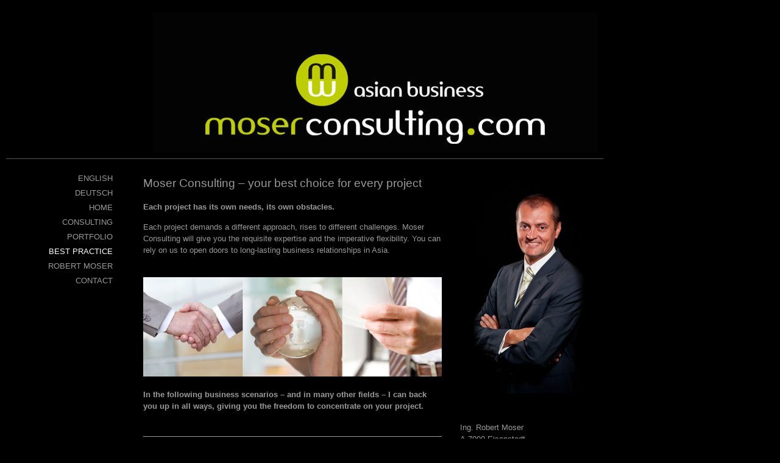

--- FILE ---
content_type: text/html; charset=UTF-8
request_url: https://moserconsulting.com/en/best-practice-2/
body_size: 9449
content:
<!doctype html>
<html lang="en-GB" prefix="og: https://ogp.me/ns#">
<head>
	<meta charset="UTF-8">
	<meta name="viewport" content="width=device-width, initial-scale=1">
	<link rel="profile" href="https://gmpg.org/xfn/11">
	<link rel="alternate" href="https://moserconsulting.com/en/best-practice-2/" hreflang="en" />
<link rel="alternate" href="https://moserconsulting.com/de/best-practice/" hreflang="de" />


<title>Best Practice - Moser Consulting</title>
<meta name="description" content="Each project has its own needs, its own obstacles."/>
<meta name="robots" content="index, follow, max-snippet:-1, max-video-preview:-1, max-image-preview:large"/>
<link rel="canonical" href="https://moserconsulting.com/en/best-practice-2/" />
<meta property="og:locale" content="en_GB" />
<meta property="og:type" content="article" />
<meta property="og:title" content="Best Practice - Moser Consulting" />
<meta property="og:description" content="Each project has its own needs, its own obstacles." />
<meta property="og:url" content="https://moserconsulting.com/en/best-practice-2/" />
<meta property="og:site_name" content="Moser Consulting" />
<meta property="og:updated_time" content="2022-05-09T10:18:03+02:00" />
<meta property="og:image" content="https://moserconsulting.com/wp-content/uploads/2022/05/Best-Practice.jpg" />
<meta property="og:image:secure_url" content="https://moserconsulting.com/wp-content/uploads/2022/05/Best-Practice.jpg" />
<meta property="og:image:width" content="640" />
<meta property="og:image:height" content="213" />
<meta property="og:image:alt" content="Best Practice" />
<meta property="og:image:type" content="image/jpeg" />
<meta property="article:published_time" content="2022-05-09T10:15:53+02:00" />
<meta property="article:modified_time" content="2022-05-09T10:18:03+02:00" />
<meta name="twitter:card" content="summary_large_image" />
<meta name="twitter:title" content="Best Practice - Moser Consulting" />
<meta name="twitter:description" content="Each project has its own needs, its own obstacles." />
<meta name="twitter:image" content="https://moserconsulting.com/wp-content/uploads/2022/05/Best-Practice.jpg" />
<meta name="twitter:label1" content="Time to read" />
<meta name="twitter:data1" content="1 minute" />
<script type="application/ld+json" class="rank-math-schema">{"@context":"https://schema.org","@graph":[{"@type":"Organization","@id":"https://moserconsulting.com/#organization","name":"Moser Consulting","url":"https://moserconsulting.com","logo":{"@type":"ImageObject","@id":"https://moserconsulting.com/#logo","url":"https://moserconsulting.com/wp-content/uploads/2022/05/Moserconsulting-Robert-Moser.jpg","contentUrl":"https://moserconsulting.com/wp-content/uploads/2022/05/Moserconsulting-Robert-Moser.jpg","caption":"Moser Consulting","inLanguage":"en-GB","width":"729","height":"230"}},{"@type":"WebSite","@id":"https://moserconsulting.com/#website","url":"https://moserconsulting.com","name":"Moser Consulting","publisher":{"@id":"https://moserconsulting.com/#organization"},"inLanguage":"en-GB"},{"@type":"ImageObject","@id":"https://moserconsulting.com/wp-content/uploads/2022/05/Best-Practice.jpg","url":"https://moserconsulting.com/wp-content/uploads/2022/05/Best-Practice.jpg","width":"200","height":"200","inLanguage":"en-GB"},{"@type":"WebPage","@id":"https://moserconsulting.com/en/best-practice-2/#webpage","url":"https://moserconsulting.com/en/best-practice-2/","name":"Best Practice - Moser Consulting","datePublished":"2022-05-09T10:15:53+02:00","dateModified":"2022-05-09T10:18:03+02:00","isPartOf":{"@id":"https://moserconsulting.com/#website"},"primaryImageOfPage":{"@id":"https://moserconsulting.com/wp-content/uploads/2022/05/Best-Practice.jpg"},"inLanguage":"en-GB"},{"@type":"Person","@id":"https://moserconsulting.com/en/author/KissOG/","name":"KissOG","url":"https://moserconsulting.com/en/author/KissOG/","image":{"@type":"ImageObject","@id":"https://secure.gravatar.com/avatar/05c4cec4da46df512c99c3e4a1320320ff528d513e167975a3508db9c41aa0b8?s=96&amp;d=mm&amp;r=g","url":"https://secure.gravatar.com/avatar/05c4cec4da46df512c99c3e4a1320320ff528d513e167975a3508db9c41aa0b8?s=96&amp;d=mm&amp;r=g","caption":"KissOG","inLanguage":"en-GB"},"sameAs":["https://moserconsulting.com"],"worksFor":{"@id":"https://moserconsulting.com/#organization"}},{"@type":"Article","headline":"Best Practice - Moser Consulting","keywords":"Best Practice","datePublished":"2022-05-09T10:15:53+02:00","dateModified":"2022-05-09T10:18:03+02:00","author":{"@id":"https://moserconsulting.com/en/author/KissOG/","name":"KissOG"},"publisher":{"@id":"https://moserconsulting.com/#organization"},"description":"Each project has its own needs, its own obstacles.","name":"Best Practice - Moser Consulting","@id":"https://moserconsulting.com/en/best-practice-2/#richSnippet","isPartOf":{"@id":"https://moserconsulting.com/en/best-practice-2/#webpage"},"image":{"@id":"https://moserconsulting.com/wp-content/uploads/2022/05/Best-Practice.jpg"},"inLanguage":"en-GB","mainEntityOfPage":{"@id":"https://moserconsulting.com/en/best-practice-2/#webpage"}}]}</script>


<style id='wp-img-auto-sizes-contain-inline-css'>
img:is([sizes=auto i],[sizes^="auto," i]){contain-intrinsic-size:3000px 1500px}
/*# sourceURL=wp-img-auto-sizes-contain-inline-css */
</style>
<style id='global-styles-inline-css'>
:root{--wp--preset--aspect-ratio--square: 1;--wp--preset--aspect-ratio--4-3: 4/3;--wp--preset--aspect-ratio--3-4: 3/4;--wp--preset--aspect-ratio--3-2: 3/2;--wp--preset--aspect-ratio--2-3: 2/3;--wp--preset--aspect-ratio--16-9: 16/9;--wp--preset--aspect-ratio--9-16: 9/16;--wp--preset--color--black: #000000;--wp--preset--color--cyan-bluish-gray: #abb8c3;--wp--preset--color--white: #ffffff;--wp--preset--color--pale-pink: #f78da7;--wp--preset--color--vivid-red: #cf2e2e;--wp--preset--color--luminous-vivid-orange: #ff6900;--wp--preset--color--luminous-vivid-amber: #fcb900;--wp--preset--color--light-green-cyan: #7bdcb5;--wp--preset--color--vivid-green-cyan: #00d084;--wp--preset--color--pale-cyan-blue: #8ed1fc;--wp--preset--color--vivid-cyan-blue: #0693e3;--wp--preset--color--vivid-purple: #9b51e0;--wp--preset--gradient--vivid-cyan-blue-to-vivid-purple: linear-gradient(135deg,rgb(6,147,227) 0%,rgb(155,81,224) 100%);--wp--preset--gradient--light-green-cyan-to-vivid-green-cyan: linear-gradient(135deg,rgb(122,220,180) 0%,rgb(0,208,130) 100%);--wp--preset--gradient--luminous-vivid-amber-to-luminous-vivid-orange: linear-gradient(135deg,rgb(252,185,0) 0%,rgb(255,105,0) 100%);--wp--preset--gradient--luminous-vivid-orange-to-vivid-red: linear-gradient(135deg,rgb(255,105,0) 0%,rgb(207,46,46) 100%);--wp--preset--gradient--very-light-gray-to-cyan-bluish-gray: linear-gradient(135deg,rgb(238,238,238) 0%,rgb(169,184,195) 100%);--wp--preset--gradient--cool-to-warm-spectrum: linear-gradient(135deg,rgb(74,234,220) 0%,rgb(151,120,209) 20%,rgb(207,42,186) 40%,rgb(238,44,130) 60%,rgb(251,105,98) 80%,rgb(254,248,76) 100%);--wp--preset--gradient--blush-light-purple: linear-gradient(135deg,rgb(255,206,236) 0%,rgb(152,150,240) 100%);--wp--preset--gradient--blush-bordeaux: linear-gradient(135deg,rgb(254,205,165) 0%,rgb(254,45,45) 50%,rgb(107,0,62) 100%);--wp--preset--gradient--luminous-dusk: linear-gradient(135deg,rgb(255,203,112) 0%,rgb(199,81,192) 50%,rgb(65,88,208) 100%);--wp--preset--gradient--pale-ocean: linear-gradient(135deg,rgb(255,245,203) 0%,rgb(182,227,212) 50%,rgb(51,167,181) 100%);--wp--preset--gradient--electric-grass: linear-gradient(135deg,rgb(202,248,128) 0%,rgb(113,206,126) 100%);--wp--preset--gradient--midnight: linear-gradient(135deg,rgb(2,3,129) 0%,rgb(40,116,252) 100%);--wp--preset--font-size--small: 13px;--wp--preset--font-size--medium: 20px;--wp--preset--font-size--large: 36px;--wp--preset--font-size--x-large: 42px;--wp--preset--spacing--20: 0.44rem;--wp--preset--spacing--30: 0.67rem;--wp--preset--spacing--40: 1rem;--wp--preset--spacing--50: 1.5rem;--wp--preset--spacing--60: 2.25rem;--wp--preset--spacing--70: 3.38rem;--wp--preset--spacing--80: 5.06rem;--wp--preset--shadow--natural: 6px 6px 9px rgba(0, 0, 0, 0.2);--wp--preset--shadow--deep: 12px 12px 50px rgba(0, 0, 0, 0.4);--wp--preset--shadow--sharp: 6px 6px 0px rgba(0, 0, 0, 0.2);--wp--preset--shadow--outlined: 6px 6px 0px -3px rgb(255, 255, 255), 6px 6px rgb(0, 0, 0);--wp--preset--shadow--crisp: 6px 6px 0px rgb(0, 0, 0);}:root { --wp--style--global--content-size: 800px;--wp--style--global--wide-size: 1200px; }:where(body) { margin: 0; }.wp-site-blocks > .alignleft { float: left; margin-right: 2em; }.wp-site-blocks > .alignright { float: right; margin-left: 2em; }.wp-site-blocks > .aligncenter { justify-content: center; margin-left: auto; margin-right: auto; }:where(.wp-site-blocks) > * { margin-block-start: 24px; margin-block-end: 0; }:where(.wp-site-blocks) > :first-child { margin-block-start: 0; }:where(.wp-site-blocks) > :last-child { margin-block-end: 0; }:root { --wp--style--block-gap: 24px; }:root :where(.is-layout-flow) > :first-child{margin-block-start: 0;}:root :where(.is-layout-flow) > :last-child{margin-block-end: 0;}:root :where(.is-layout-flow) > *{margin-block-start: 24px;margin-block-end: 0;}:root :where(.is-layout-constrained) > :first-child{margin-block-start: 0;}:root :where(.is-layout-constrained) > :last-child{margin-block-end: 0;}:root :where(.is-layout-constrained) > *{margin-block-start: 24px;margin-block-end: 0;}:root :where(.is-layout-flex){gap: 24px;}:root :where(.is-layout-grid){gap: 24px;}.is-layout-flow > .alignleft{float: left;margin-inline-start: 0;margin-inline-end: 2em;}.is-layout-flow > .alignright{float: right;margin-inline-start: 2em;margin-inline-end: 0;}.is-layout-flow > .aligncenter{margin-left: auto !important;margin-right: auto !important;}.is-layout-constrained > .alignleft{float: left;margin-inline-start: 0;margin-inline-end: 2em;}.is-layout-constrained > .alignright{float: right;margin-inline-start: 2em;margin-inline-end: 0;}.is-layout-constrained > .aligncenter{margin-left: auto !important;margin-right: auto !important;}.is-layout-constrained > :where(:not(.alignleft):not(.alignright):not(.alignfull)){max-width: var(--wp--style--global--content-size);margin-left: auto !important;margin-right: auto !important;}.is-layout-constrained > .alignwide{max-width: var(--wp--style--global--wide-size);}body .is-layout-flex{display: flex;}.is-layout-flex{flex-wrap: wrap;align-items: center;}.is-layout-flex > :is(*, div){margin: 0;}body .is-layout-grid{display: grid;}.is-layout-grid > :is(*, div){margin: 0;}body{padding-top: 0px;padding-right: 0px;padding-bottom: 0px;padding-left: 0px;}a:where(:not(.wp-element-button)){text-decoration: underline;}:root :where(.wp-element-button, .wp-block-button__link){background-color: #32373c;border-width: 0;color: #fff;font-family: inherit;font-size: inherit;font-style: inherit;font-weight: inherit;letter-spacing: inherit;line-height: inherit;padding-top: calc(0.667em + 2px);padding-right: calc(1.333em + 2px);padding-bottom: calc(0.667em + 2px);padding-left: calc(1.333em + 2px);text-decoration: none;text-transform: inherit;}.has-black-color{color: var(--wp--preset--color--black) !important;}.has-cyan-bluish-gray-color{color: var(--wp--preset--color--cyan-bluish-gray) !important;}.has-white-color{color: var(--wp--preset--color--white) !important;}.has-pale-pink-color{color: var(--wp--preset--color--pale-pink) !important;}.has-vivid-red-color{color: var(--wp--preset--color--vivid-red) !important;}.has-luminous-vivid-orange-color{color: var(--wp--preset--color--luminous-vivid-orange) !important;}.has-luminous-vivid-amber-color{color: var(--wp--preset--color--luminous-vivid-amber) !important;}.has-light-green-cyan-color{color: var(--wp--preset--color--light-green-cyan) !important;}.has-vivid-green-cyan-color{color: var(--wp--preset--color--vivid-green-cyan) !important;}.has-pale-cyan-blue-color{color: var(--wp--preset--color--pale-cyan-blue) !important;}.has-vivid-cyan-blue-color{color: var(--wp--preset--color--vivid-cyan-blue) !important;}.has-vivid-purple-color{color: var(--wp--preset--color--vivid-purple) !important;}.has-black-background-color{background-color: var(--wp--preset--color--black) !important;}.has-cyan-bluish-gray-background-color{background-color: var(--wp--preset--color--cyan-bluish-gray) !important;}.has-white-background-color{background-color: var(--wp--preset--color--white) !important;}.has-pale-pink-background-color{background-color: var(--wp--preset--color--pale-pink) !important;}.has-vivid-red-background-color{background-color: var(--wp--preset--color--vivid-red) !important;}.has-luminous-vivid-orange-background-color{background-color: var(--wp--preset--color--luminous-vivid-orange) !important;}.has-luminous-vivid-amber-background-color{background-color: var(--wp--preset--color--luminous-vivid-amber) !important;}.has-light-green-cyan-background-color{background-color: var(--wp--preset--color--light-green-cyan) !important;}.has-vivid-green-cyan-background-color{background-color: var(--wp--preset--color--vivid-green-cyan) !important;}.has-pale-cyan-blue-background-color{background-color: var(--wp--preset--color--pale-cyan-blue) !important;}.has-vivid-cyan-blue-background-color{background-color: var(--wp--preset--color--vivid-cyan-blue) !important;}.has-vivid-purple-background-color{background-color: var(--wp--preset--color--vivid-purple) !important;}.has-black-border-color{border-color: var(--wp--preset--color--black) !important;}.has-cyan-bluish-gray-border-color{border-color: var(--wp--preset--color--cyan-bluish-gray) !important;}.has-white-border-color{border-color: var(--wp--preset--color--white) !important;}.has-pale-pink-border-color{border-color: var(--wp--preset--color--pale-pink) !important;}.has-vivid-red-border-color{border-color: var(--wp--preset--color--vivid-red) !important;}.has-luminous-vivid-orange-border-color{border-color: var(--wp--preset--color--luminous-vivid-orange) !important;}.has-luminous-vivid-amber-border-color{border-color: var(--wp--preset--color--luminous-vivid-amber) !important;}.has-light-green-cyan-border-color{border-color: var(--wp--preset--color--light-green-cyan) !important;}.has-vivid-green-cyan-border-color{border-color: var(--wp--preset--color--vivid-green-cyan) !important;}.has-pale-cyan-blue-border-color{border-color: var(--wp--preset--color--pale-cyan-blue) !important;}.has-vivid-cyan-blue-border-color{border-color: var(--wp--preset--color--vivid-cyan-blue) !important;}.has-vivid-purple-border-color{border-color: var(--wp--preset--color--vivid-purple) !important;}.has-vivid-cyan-blue-to-vivid-purple-gradient-background{background: var(--wp--preset--gradient--vivid-cyan-blue-to-vivid-purple) !important;}.has-light-green-cyan-to-vivid-green-cyan-gradient-background{background: var(--wp--preset--gradient--light-green-cyan-to-vivid-green-cyan) !important;}.has-luminous-vivid-amber-to-luminous-vivid-orange-gradient-background{background: var(--wp--preset--gradient--luminous-vivid-amber-to-luminous-vivid-orange) !important;}.has-luminous-vivid-orange-to-vivid-red-gradient-background{background: var(--wp--preset--gradient--luminous-vivid-orange-to-vivid-red) !important;}.has-very-light-gray-to-cyan-bluish-gray-gradient-background{background: var(--wp--preset--gradient--very-light-gray-to-cyan-bluish-gray) !important;}.has-cool-to-warm-spectrum-gradient-background{background: var(--wp--preset--gradient--cool-to-warm-spectrum) !important;}.has-blush-light-purple-gradient-background{background: var(--wp--preset--gradient--blush-light-purple) !important;}.has-blush-bordeaux-gradient-background{background: var(--wp--preset--gradient--blush-bordeaux) !important;}.has-luminous-dusk-gradient-background{background: var(--wp--preset--gradient--luminous-dusk) !important;}.has-pale-ocean-gradient-background{background: var(--wp--preset--gradient--pale-ocean) !important;}.has-electric-grass-gradient-background{background: var(--wp--preset--gradient--electric-grass) !important;}.has-midnight-gradient-background{background: var(--wp--preset--gradient--midnight) !important;}.has-small-font-size{font-size: var(--wp--preset--font-size--small) !important;}.has-medium-font-size{font-size: var(--wp--preset--font-size--medium) !important;}.has-large-font-size{font-size: var(--wp--preset--font-size--large) !important;}.has-x-large-font-size{font-size: var(--wp--preset--font-size--x-large) !important;}
:root :where(.wp-block-pullquote){font-size: 1.5em;line-height: 1.6;}
/*# sourceURL=global-styles-inline-css */
</style>
<link rel='stylesheet' id='hello-elementor-css' href='https://moserconsulting.com/wp-content/cache/asset-cleanup/css/item/hello-elementor__assets__css__reset-css-v5852718caa2d6e90b15c22adc51c5f2a449dfec2.css' media='all' />
<link rel='stylesheet' id='hello-elementor-theme-style-css' href='https://moserconsulting.com/wp-content/themes/hello-elementor/assets/css/theme.css?ver=3.4.5' media='all' />
<link rel='stylesheet' id='hello-elementor-header-footer-css' href='https://moserconsulting.com/wp-content/cache/asset-cleanup/css/item/hello-elementor__assets__css__header-footer-css-vce93cb8c5104e6e72362a4ca4aefa358d2b1fbb7.css' media='all' />
<link rel='stylesheet' id='elementor-frontend-css' href='https://moserconsulting.com/wp-content/plugins/elementor/assets/css/frontend.min.css?ver=3.34.1' media='all' />
<style   data-wpacu-inline-css-file='1'>
.elementor-kit-9{--e-global-color-primary:#999999;--e-global-color-secondary:#999999;--e-global-color-text:#999999;--e-global-color-accent:#FFFFFF;--e-global-typography-primary-font-family:"Helvetica";--e-global-typography-primary-font-size:19px;--e-global-typography-primary-font-weight:400;--e-global-typography-secondary-font-family:"Helvetica";--e-global-typography-secondary-font-size:13px;--e-global-typography-secondary-font-weight:400;--e-global-typography-text-font-family:"Helvetica";--e-global-typography-text-font-size:13px;--e-global-typography-text-font-weight:400;--e-global-typography-accent-font-family:"Roboto";--e-global-typography-accent-font-weight:500;background-color:#000000;color:var( --e-global-color-primary );font-family:var( --e-global-typography-text-font-family ), Sans-serif;font-size:var( --e-global-typography-text-font-size );font-weight:var( --e-global-typography-text-font-weight );}.elementor-kit-9 e-page-transition{background-color:#FFBC7D;}.elementor-kit-9 h1{color:var( --e-global-color-primary );font-family:var( --e-global-typography-primary-font-family ), Sans-serif;font-size:var( --e-global-typography-primary-font-size );font-weight:var( --e-global-typography-primary-font-weight );}.elementor-kit-9 h2{color:var( --e-global-color-primary );font-family:var( --e-global-typography-secondary-font-family ), Sans-serif;font-size:var( --e-global-typography-secondary-font-size );font-weight:var( --e-global-typography-secondary-font-weight );}.elementor-section.elementor-section-boxed > .elementor-container{max-width:1140px;}.e-con{--container-max-width:1140px;}.elementor-widget:not(:last-child){margin-block-end:20px;}.elementor-element{--widgets-spacing:20px 20px;--widgets-spacing-row:20px;--widgets-spacing-column:20px;}{}h1.entry-title{display:var(--page-title-display);}.site-header .site-branding{flex-direction:column;align-items:stretch;}.site-header{padding-inline-end:0px;padding-inline-start:0px;}.site-footer .site-branding{flex-direction:column;align-items:stretch;}@media(max-width:1024px){.elementor-kit-9{font-size:var( --e-global-typography-text-font-size );}.elementor-kit-9 h1{font-size:var( --e-global-typography-primary-font-size );}.elementor-kit-9 h2{font-size:var( --e-global-typography-secondary-font-size );}.elementor-section.elementor-section-boxed > .elementor-container{max-width:1024px;}.e-con{--container-max-width:1024px;}}@media(max-width:767px){.elementor-kit-9{font-size:var( --e-global-typography-text-font-size );}.elementor-kit-9 h1{font-size:var( --e-global-typography-primary-font-size );}.elementor-kit-9 h2{font-size:var( --e-global-typography-secondary-font-size );}.elementor-section.elementor-section-boxed > .elementor-container{max-width:767px;}.e-con{--container-max-width:767px;}}
</style>
<style   data-wpacu-inline-css-file='1'>
.elementor-widget-image{text-align:center}.elementor-widget-image a{display:inline-block}.elementor-widget-image a img[src$=".svg"]{width:48px}.elementor-widget-image img{display:inline-block;vertical-align:middle}
</style>
<link rel='stylesheet' id='widget-nav-menu-css' href='https://moserconsulting.com/wp-content/plugins/elementor-pro/assets/css/widget-nav-menu.min.css?ver=3.34.0' media='all' />
<link rel='stylesheet' id='elementor-icons-css' href='https://moserconsulting.com/wp-content/plugins/elementor/assets/lib/eicons/css/elementor-icons.min.css?ver=5.45.0' media='all' />
<style   data-wpacu-inline-css-file='1'>
.elementor-widget-heading .elementor-heading-title[class*=elementor-size-]>a{color:inherit;font-size:inherit;line-height:inherit}.elementor-widget-heading .elementor-heading-title.elementor-size-small{font-size:15px}.elementor-widget-heading .elementor-heading-title.elementor-size-medium{font-size:19px}.elementor-widget-heading .elementor-heading-title.elementor-size-large{font-size:29px}.elementor-widget-heading .elementor-heading-title.elementor-size-xl{font-size:39px}.elementor-widget-heading .elementor-heading-title.elementor-size-xxl{font-size:59px}
</style>
<link rel='stylesheet' id='widget-divider-css' href='https://moserconsulting.com/wp-content/plugins/elementor/assets/css/widget-divider.min.css?ver=3.34.1' media='all' />
<link rel='stylesheet' id='elementor-post-131-css' href='https://moserconsulting.com/wp-content/uploads/elementor/css/post-131.css?ver=1768856277' media='all' />
<style   data-wpacu-inline-css-file='1'>
.elementor-70 .elementor-element.elementor-element-7a1bd85 > .elementor-container{max-width:1000px;}.elementor-70 .elementor-element.elementor-element-60669c5{border-style:solid;border-width:0px 0px 0.5px 0px;border-color:#9999998C;}.elementor-widget-image .widget-image-caption{color:var( --e-global-color-text );font-family:var( --e-global-typography-text-font-family ), Sans-serif;font-size:var( --e-global-typography-text-font-size );font-weight:var( --e-global-typography-text-font-weight );}.elementor-70 .elementor-element.elementor-element-68c63ef{text-align:end;}.elementor-theme-builder-content-area{height:400px;}.elementor-location-header:before, .elementor-location-footer:before{content:"";display:table;clear:both;}@media(min-width:768px){.elementor-70 .elementor-element.elementor-element-9c80b69{width:21.327%;}.elementor-70 .elementor-element.elementor-element-9cdaf8c{width:78.673%;}}@media(max-width:1024px){.elementor-widget-image .widget-image-caption{font-size:var( --e-global-typography-text-font-size );}}@media(max-width:767px){.elementor-widget-image .widget-image-caption{font-size:var( --e-global-typography-text-font-size );}}
</style>
<style   data-wpacu-inline-css-file='1'>
.elementor-widget-text-editor{font-family:var( --e-global-typography-text-font-family ), Sans-serif;font-size:var( --e-global-typography-text-font-size );font-weight:var( --e-global-typography-text-font-weight );color:var( --e-global-color-text );}.elementor-widget-text-editor.elementor-drop-cap-view-stacked .elementor-drop-cap{background-color:var( --e-global-color-primary );}.elementor-widget-text-editor.elementor-drop-cap-view-framed .elementor-drop-cap, .elementor-widget-text-editor.elementor-drop-cap-view-default .elementor-drop-cap{color:var( --e-global-color-primary );border-color:var( --e-global-color-primary );}.elementor-theme-builder-content-area{height:400px;}.elementor-location-header:before, .elementor-location-footer:before{content:"";display:table;clear:both;}@media(max-width:1024px){.elementor-widget-text-editor{font-size:var( --e-global-typography-text-font-size );}}@media(max-width:767px){.elementor-widget-text-editor{font-size:var( --e-global-typography-text-font-size );}}
</style>
<link rel='stylesheet' id='elementor-post-96-css' href='https://moserconsulting.com/wp-content/uploads/elementor/css/post-96.css?ver=1768836123' media='all' />
<link rel='stylesheet' id='elementor-icons-shared-0-css' href='https://moserconsulting.com/wp-content/plugins/elementor/assets/lib/font-awesome/css/fontawesome.min.css?ver=5.15.3' media='all' />
<style   data-wpacu-inline-css-file='1'>
/*!
 * Font Awesome Free 5.15.3 by @fontawesome - https://fontawesome.com
 * License - https://fontawesome.com/license/free (Icons: CC BY 4.0, Fonts: SIL OFL 1.1, Code: MIT License)
 */
@font-face{font-family:"Font Awesome 5 Free";font-style:normal;font-weight:900;font-display:block;src:url(/wp-content/plugins/elementor/assets/lib/font-awesome/css/../webfonts/fa-solid-900.eot);src:url(/wp-content/plugins/elementor/assets/lib/font-awesome/css/../webfonts/fa-solid-900.eot?#iefix) format("embedded-opentype"),url(/wp-content/plugins/elementor/assets/lib/font-awesome/css/../webfonts/fa-solid-900.woff2) format("woff2"),url(/wp-content/plugins/elementor/assets/lib/font-awesome/css/../webfonts/fa-solid-900.woff) format("woff"),url(/wp-content/plugins/elementor/assets/lib/font-awesome/css/../webfonts/fa-solid-900.ttf) format("truetype"),url(/wp-content/plugins/elementor/assets/lib/font-awesome/css/../webfonts/fa-solid-900.svg#fontawesome) format("svg")}.fa,.fas{font-family:"Font Awesome 5 Free";font-weight:900}
</style>
<script src="https://moserconsulting.com/wp-includes/js/jquery/jquery.min.js?ver=3.7.1" id="jquery-core-js"></script>

			<style>
				.e-con.e-parent:nth-of-type(n+4):not(.e-lazyloaded):not(.e-no-lazyload),
				.e-con.e-parent:nth-of-type(n+4):not(.e-lazyloaded):not(.e-no-lazyload) * {
					background-image: none !important;
				}
				@media screen and (max-height: 1024px) {
					.e-con.e-parent:nth-of-type(n+3):not(.e-lazyloaded):not(.e-no-lazyload),
					.e-con.e-parent:nth-of-type(n+3):not(.e-lazyloaded):not(.e-no-lazyload) * {
						background-image: none !important;
					}
				}
				@media screen and (max-height: 640px) {
					.e-con.e-parent:nth-of-type(n+2):not(.e-lazyloaded):not(.e-no-lazyload),
					.e-con.e-parent:nth-of-type(n+2):not(.e-lazyloaded):not(.e-no-lazyload) * {
						background-image: none !important;
					}
				}
			</style>
			<link rel="icon" href="https://moserconsulting.com/wp-content/uploads/2022/05/cropped-Robert-Moser-Moser-Consulting-32x32.jpg" sizes="32x32" />
<link rel="icon" href="https://moserconsulting.com/wp-content/uploads/2022/05/cropped-Robert-Moser-Moser-Consulting-192x192.jpg" sizes="192x192" />
<link rel="apple-touch-icon" href="https://moserconsulting.com/wp-content/uploads/2022/05/cropped-Robert-Moser-Moser-Consulting-180x180.jpg" />
<meta name="msapplication-TileImage" content="https://moserconsulting.com/wp-content/uploads/2022/05/cropped-Robert-Moser-Moser-Consulting-270x270.jpg" />
</head>
<body class="wp-singular page-template-default page page-id-131 wp-embed-responsive wp-theme-hello-elementor hello-elementor-default elementor-default elementor-kit-9 elementor-page elementor-page-131 elementor-page-96">


<a class="skip-link screen-reader-text" href="#content">Skip to content</a>

		<header data-elementor-type="header" data-elementor-id="70" class="elementor elementor-70 elementor-location-header" data-elementor-post-type="elementor_library">
					<section class="elementor-section elementor-top-section elementor-element elementor-element-7a1bd85 elementor-section-boxed elementor-section-height-default elementor-section-height-default" data-id="7a1bd85" data-element_type="section">
						<div class="elementor-container elementor-column-gap-default">
					<div class="elementor-column elementor-col-100 elementor-top-column elementor-element elementor-element-ffae0a8" data-id="ffae0a8" data-element_type="column">
			<div class="elementor-widget-wrap elementor-element-populated">
						<section class="elementor-section elementor-inner-section elementor-element elementor-element-60669c5 elementor-section-boxed elementor-section-height-default elementor-section-height-default" data-id="60669c5" data-element_type="section">
						<div class="elementor-container elementor-column-gap-default">
					<div class="elementor-column elementor-col-50 elementor-inner-column elementor-element elementor-element-9c80b69" data-id="9c80b69" data-element_type="column">
			<div class="elementor-widget-wrap">
							</div>
		</div>
				<div class="elementor-column elementor-col-50 elementor-inner-column elementor-element elementor-element-9cdaf8c" data-id="9cdaf8c" data-element_type="column">
			<div class="elementor-widget-wrap elementor-element-populated">
						<div class="elementor-element elementor-element-68c63ef elementor-widget elementor-widget-image" data-id="68c63ef" data-element_type="widget" data-widget_type="image.default">
				<div class="elementor-widget-container">
															<img width="729" height="230" src="https://moserconsulting.com/wp-content/uploads/2022/05/Moserconsulting-Robert-Moser.jpg" class="attachment-full size-full wp-image-31" alt="Moserconsulting-Robert Moser" srcset="https://moserconsulting.com/wp-content/uploads/2022/05/Moserconsulting-Robert-Moser.jpg 729w, https://moserconsulting.com/wp-content/uploads/2022/05/Moserconsulting-Robert-Moser-300x95.jpg 300w" sizes="(max-width: 729px) 100vw, 729px" />															</div>
				</div>
					</div>
		</div>
					</div>
		</section>
					</div>
		</div>
					</div>
		</section>
				</header>
				<div data-elementor-type="single-page" data-elementor-id="96" class="elementor elementor-96 elementor-location-single post-131 page type-page status-publish hentry" data-elementor-post-type="elementor_library">
					<section class="elementor-section elementor-top-section elementor-element elementor-element-fb4105f elementor-section-boxed elementor-section-height-default elementor-section-height-default" data-id="fb4105f" data-element_type="section">
						<div class="elementor-container elementor-column-gap-default">
					<div class="elementor-column elementor-col-25 elementor-top-column elementor-element elementor-element-99cf488" data-id="99cf488" data-element_type="column">
			<div class="elementor-widget-wrap elementor-element-populated">
						<div class="elementor-element elementor-element-9dafb7d elementor-nav-menu__align-end elementor-nav-menu--dropdown-mobile elementor-nav-menu__text-align-aside elementor-nav-menu--toggle elementor-nav-menu--burger elementor-widget elementor-widget-nav-menu" data-id="9dafb7d" data-element_type="widget" data-settings="{&quot;layout&quot;:&quot;vertical&quot;,&quot;submenu_icon&quot;:{&quot;value&quot;:&quot;&lt;i class=\&quot;fas fa-caret-down\&quot; aria-hidden=\&quot;true\&quot;&gt;&lt;\/i&gt;&quot;,&quot;library&quot;:&quot;fa-solid&quot;},&quot;toggle&quot;:&quot;burger&quot;}" data-widget_type="nav-menu.default">
				<div class="elementor-widget-container">
								<nav aria-label="Menu" class="elementor-nav-menu--main elementor-nav-menu__container elementor-nav-menu--layout-vertical e--pointer-text e--animation-none">
				<ul id="menu-1-9dafb7d" class="elementor-nav-menu sm-vertical"><li class="lang-item lang-item-4 lang-item-en current-lang lang-item-first menu-item menu-item-type-custom menu-item-object-custom menu-item-216-en"><a href="https://moserconsulting.com/en/best-practice-2/" hreflang="en-GB" lang="en-GB" class="elementor-item">English</a></li>
<li class="lang-item lang-item-7 lang-item-de menu-item menu-item-type-custom menu-item-object-custom menu-item-216-de"><a href="https://moserconsulting.com/de/best-practice/" hreflang="de-AT" lang="de-AT" class="elementor-item">Deutsch</a></li>
<li class="no-ajax menu-item menu-item-type-post_type menu-item-object-page menu-item-home menu-item-196"><a href="https://moserconsulting.com/en/home-2/" class="elementor-item">Home</a></li>
<li class="no-ajax menu-item menu-item-type-post_type menu-item-object-page menu-item-195"><a href="https://moserconsulting.com/en/consulting-2/" class="elementor-item">Consulting</a></li>
<li class="no-ajax menu-item menu-item-type-post_type menu-item-object-page menu-item-194"><a href="https://moserconsulting.com/en/portfolio-2/" class="elementor-item">Portfolio</a></li>
<li class="no-ajax menu-item menu-item-type-post_type menu-item-object-page current-menu-item page_item page-item-131 current_page_item menu-item-193"><a href="https://moserconsulting.com/en/best-practice-2/" aria-current="page" class="elementor-item elementor-item-active">Best Practice</a></li>
<li class="no-ajax menu-item menu-item-type-post_type menu-item-object-page menu-item-192"><a href="https://moserconsulting.com/en/robert-moser-2/" class="elementor-item">Robert Moser</a></li>
<li class="no-ajax menu-item menu-item-type-post_type menu-item-object-page menu-item-191"><a href="https://moserconsulting.com/en/contact/" class="elementor-item">Contact</a></li>
</ul>			</nav>
					<div class="elementor-menu-toggle" role="button" tabindex="0" aria-label="Menu Toggle" aria-expanded="false">
			<i aria-hidden="true" role="presentation" class="elementor-menu-toggle__icon--open eicon-menu-bar"></i><i aria-hidden="true" role="presentation" class="elementor-menu-toggle__icon--close eicon-close"></i>		</div>
					<nav class="elementor-nav-menu--dropdown elementor-nav-menu__container" aria-hidden="true">
				<ul id="menu-2-9dafb7d" class="elementor-nav-menu sm-vertical"><li class="lang-item lang-item-4 lang-item-en current-lang lang-item-first menu-item menu-item-type-custom menu-item-object-custom menu-item-216-en"><a href="https://moserconsulting.com/en/best-practice-2/" hreflang="en-GB" lang="en-GB" class="elementor-item" tabindex="-1">English</a></li>
<li class="lang-item lang-item-7 lang-item-de menu-item menu-item-type-custom menu-item-object-custom menu-item-216-de"><a href="https://moserconsulting.com/de/best-practice/" hreflang="de-AT" lang="de-AT" class="elementor-item" tabindex="-1">Deutsch</a></li>
<li class="no-ajax menu-item menu-item-type-post_type menu-item-object-page menu-item-home menu-item-196"><a href="https://moserconsulting.com/en/home-2/" class="elementor-item" tabindex="-1">Home</a></li>
<li class="no-ajax menu-item menu-item-type-post_type menu-item-object-page menu-item-195"><a href="https://moserconsulting.com/en/consulting-2/" class="elementor-item" tabindex="-1">Consulting</a></li>
<li class="no-ajax menu-item menu-item-type-post_type menu-item-object-page menu-item-194"><a href="https://moserconsulting.com/en/portfolio-2/" class="elementor-item" tabindex="-1">Portfolio</a></li>
<li class="no-ajax menu-item menu-item-type-post_type menu-item-object-page current-menu-item page_item page-item-131 current_page_item menu-item-193"><a href="https://moserconsulting.com/en/best-practice-2/" aria-current="page" class="elementor-item elementor-item-active" tabindex="-1">Best Practice</a></li>
<li class="no-ajax menu-item menu-item-type-post_type menu-item-object-page menu-item-192"><a href="https://moserconsulting.com/en/robert-moser-2/" class="elementor-item" tabindex="-1">Robert Moser</a></li>
<li class="no-ajax menu-item menu-item-type-post_type menu-item-object-page menu-item-191"><a href="https://moserconsulting.com/en/contact/" class="elementor-item" tabindex="-1">Contact</a></li>
</ul>			</nav>
						</div>
				</div>
					</div>
		</div>
				<div class="elementor-column elementor-col-50 elementor-top-column elementor-element elementor-element-beaa9d9" data-id="beaa9d9" data-element_type="column">
			<div class="elementor-widget-wrap elementor-element-populated">
						<div class="elementor-element elementor-element-6c5a1ba elementor-widget elementor-widget-theme-post-content" data-id="6c5a1ba" data-element_type="widget" data-widget_type="theme-post-content.default">
				<div class="elementor-widget-container">
							<div data-elementor-type="wp-page" data-elementor-id="131" class="elementor elementor-131" data-elementor-post-type="page">
						<section class="elementor-section elementor-top-section elementor-element elementor-element-991f28d elementor-section-boxed elementor-section-height-default elementor-section-height-default" data-id="991f28d" data-element_type="section">
						<div class="elementor-container elementor-column-gap-default">
					<div class="elementor-column elementor-col-100 elementor-top-column elementor-element elementor-element-05a7e39" data-id="05a7e39" data-element_type="column">
			<div class="elementor-widget-wrap elementor-element-populated">
						<div class="elementor-element elementor-element-af66ec6 elementor-widget elementor-widget-heading" data-id="af66ec6" data-element_type="widget" data-widget_type="heading.default">
				<div class="elementor-widget-container">
					<h2 class="elementor-heading-title elementor-size-default">Moser Consulting – your best choice for every project</h2>				</div>
				</div>
				<div class="elementor-element elementor-element-ddbe16b elementor-widget elementor-widget-text-editor" data-id="ddbe16b" data-element_type="widget" data-widget_type="text-editor.default">
				<div class="elementor-widget-container">
									<p><strong>Each project has its own needs, its own obstacles. </strong></p><p>Each project demands a different approach, rises to different challenges. Moser Consulting will give you the requisite expertise and the imperative flexibility. You can rely on us to open doors to long-lasting business relationships in Asia.</p>								</div>
				</div>
				<div class="elementor-element elementor-element-a28a673 elementor-widget elementor-widget-image" data-id="a28a673" data-element_type="widget" data-widget_type="image.default">
				<div class="elementor-widget-container">
															<img fetchpriority="high" fetchpriority="high" decoding="async" width="640" height="213" src="https://moserconsulting.com/wp-content/uploads/2022/05/Best-Practice.jpg" class="attachment-large size-large wp-image-124" alt="Best Practice" srcset="https://moserconsulting.com/wp-content/uploads/2022/05/Best-Practice.jpg 640w, https://moserconsulting.com/wp-content/uploads/2022/05/Best-Practice-300x100.jpg 300w" sizes="(max-width: 640px) 100vw, 640px" />															</div>
				</div>
				<div class="elementor-element elementor-element-255f940 elementor-widget elementor-widget-text-editor" data-id="255f940" data-element_type="widget" data-widget_type="text-editor.default">
				<div class="elementor-widget-container">
									<p><strong>In the following business scenarios &#8211; and in many other fields &#8211; I can back you up in all ways, giving you the freedom to concentrate on your project.</strong></p>								</div>
				</div>
				<div class="elementor-element elementor-element-dfc40ed elementor-widget-divider--view-line elementor-widget elementor-widget-divider" data-id="dfc40ed" data-element_type="widget" data-widget_type="divider.default">
				<div class="elementor-widget-container">
							<div class="elementor-divider">
			<span class="elementor-divider-separator">
						</span>
		</div>
						</div>
				</div>
				<div class="elementor-element elementor-element-12ed2bb elementor-widget elementor-widget-text-editor" data-id="12ed2bb" data-element_type="widget" data-widget_type="text-editor.default">
				<div class="elementor-widget-container">
									<span style="color: #5e5e5e;"><strong>Business Scenario 1: Development and Realization</strong></span>
<strong>Your company has developed a product with special specifications.</strong>

Moser Consulting stands at your side from the start: implementing your business concept through expert counsel at every step. I seek out the corresponding industrial partners in Asia to support and carry out your product plan. I accompany you on location, help to expand your budding business relationships. Moser Consulting organizes your business trips, prepares the necessary documents, completes administrative requirements. We support you in negotiations and agreements. We ease your way to a successful business closure by checking and navigating each step.								</div>
				</div>
				<div class="elementor-element elementor-element-c14d28b elementor-widget-divider--view-line elementor-widget elementor-widget-divider" data-id="c14d28b" data-element_type="widget" data-widget_type="divider.default">
				<div class="elementor-widget-container">
							<div class="elementor-divider">
			<span class="elementor-divider-separator">
						</span>
		</div>
						</div>
				</div>
				<div class="elementor-element elementor-element-3f58c34 elementor-widget elementor-widget-text-editor" data-id="3f58c34" data-element_type="widget" data-widget_type="text-editor.default">
				<div class="elementor-widget-container">
									<span style="color: #5e5e5e;"><strong>Business Scenario 2: Supplies and Acquisition</strong></span>
<strong>Your company seeks alternative sources of supply in Asia for an existing product. </strong>

I identify your potential suppliers. After having established the relevant contacts for you, I prepare the travel agenda for your management team to Asia. Moser Consulting organizes and accompanies your negotiations and agreements, supervises your contracts and makes sure they are adhered to. We open all the right doors for profitable business in Asia.								</div>
				</div>
					</div>
		</div>
					</div>
		</section>
				</div>
						</div>
				</div>
					</div>
		</div>
				<div class="elementor-column elementor-col-25 elementor-top-column elementor-element elementor-element-8be866f" data-id="8be866f" data-element_type="column">
			<div class="elementor-widget-wrap elementor-element-populated">
						<div class="elementor-element elementor-element-dc37329 elementor-widget elementor-widget-image" data-id="dc37329" data-element_type="widget" data-widget_type="image.default">
				<div class="elementor-widget-container">
															<img width="320" height="666" src="https://moserconsulting.com/wp-content/uploads/2022/05/Robert-Moser.jpg" class="attachment-full size-full wp-image-32" alt="Robert Moser" srcset="https://moserconsulting.com/wp-content/uploads/2022/05/Robert-Moser.jpg 320w, https://moserconsulting.com/wp-content/uploads/2022/05/Robert-Moser-144x300.jpg 144w" sizes="(max-width: 320px) 100vw, 320px" />															</div>
				</div>
				<div class="elementor-element elementor-element-a0e19be elementor-widget elementor-widget-text-editor" data-id="a0e19be" data-element_type="widget" data-widget_type="text-editor.default">
				<div class="elementor-widget-container">
									<p>Ing. Robert Moser<br />A-7000 Eisenstadt<br />Am Graben 39<br />+43 664 832 46 55<br /><span style="color: #ffffff;"><a style="color: #ffffff; text-decoration: underline;" href="mailto:r.moser@moserconsulting.com">r.moser@moserconsulting.com</a></span><br />www.moserconsulting.com</p>								</div>
				</div>
					</div>
		</div>
					</div>
		</section>
				</div>
				<footer data-elementor-type="footer" data-elementor-id="166" class="elementor elementor-166 elementor-location-footer" data-elementor-post-type="elementor_library">
					<section class="elementor-section elementor-top-section elementor-element elementor-element-c1cbfd5 elementor-section-boxed elementor-section-height-default elementor-section-height-default" data-id="c1cbfd5" data-element_type="section">
						<div class="elementor-container elementor-column-gap-default">
					<div class="elementor-column elementor-col-100 elementor-top-column elementor-element elementor-element-a4e880b" data-id="a4e880b" data-element_type="column">
			<div class="elementor-widget-wrap elementor-element-populated">
						<div class="elementor-element elementor-element-b2f735a elementor-widget elementor-widget-text-editor" data-id="b2f735a" data-element_type="widget" data-widget_type="text-editor.default">
				<div class="elementor-widget-container">
									<p><span style="color: #ffffff;"><a style="color: #ffffff;" href="https://moserconsulting.com/de/impressum/">Impressum</a> </span>| <span style="color: #ffffff;"><a style="color: #ffffff;" href="https://moserconsulting.com/datenschutz/">Datenschutz</a> </span>| © Moser Consulting 2022</p>								</div>
				</div>
					</div>
		</div>
					</div>
		</section>
				</footer>
		
<script type="speculationrules">
{"prefetch":[{"source":"document","where":{"and":[{"href_matches":"/*"},{"not":{"href_matches":["/wp-*.php","/wp-admin/*","/wp-content/uploads/*","/wp-content/*","/wp-content/plugins/*","/wp-content/themes/hello-elementor/*","/*\\?(.+)"]}},{"not":{"selector_matches":"a[rel~=\"nofollow\"]"}},{"not":{"selector_matches":".no-prefetch, .no-prefetch a"}}]},"eagerness":"conservative"}]}
</script>
			<script>
				const lazyloadRunObserver = () => {
					const lazyloadBackgrounds = document.querySelectorAll( `.e-con.e-parent:not(.e-lazyloaded)` );
					const lazyloadBackgroundObserver = new IntersectionObserver( ( entries ) => {
						entries.forEach( ( entry ) => {
							if ( entry.isIntersecting ) {
								let lazyloadBackground = entry.target;
								if( lazyloadBackground ) {
									lazyloadBackground.classList.add( 'e-lazyloaded' );
								}
								lazyloadBackgroundObserver.unobserve( entry.target );
							}
						});
					}, { rootMargin: '200px 0px 200px 0px' } );
					lazyloadBackgrounds.forEach( ( lazyloadBackground ) => {
						lazyloadBackgroundObserver.observe( lazyloadBackground );
					} );
				};
				const events = [
					'DOMContentLoaded',
					'elementor/lazyload/observe',
				];
				events.forEach( ( event ) => {
					document.addEventListener( event, lazyloadRunObserver );
				} );
			</script>
			<script src="https://moserconsulting.com/wp-content/themes/hello-elementor/assets/js/hello-frontend.js?ver=3.4.5" id="hello-theme-frontend-js"></script>
<script src="https://moserconsulting.com/wp-content/plugins/elementor/assets/js/webpack.runtime.min.js?ver=3.34.1" id="elementor-webpack-runtime-js"></script>
<script src="https://moserconsulting.com/wp-content/plugins/elementor/assets/js/frontend-modules.min.js?ver=3.34.1" id="elementor-frontend-modules-js"></script>
<script src="https://moserconsulting.com/wp-includes/js/jquery/ui/core.min.js?ver=1.13.3" id="jquery-ui-core-js"></script>
<script id="elementor-frontend-js-before">
var elementorFrontendConfig = {"environmentMode":{"edit":false,"wpPreview":false,"isScriptDebug":false},"i18n":{"shareOnFacebook":"Share on Facebook","shareOnTwitter":"Share on Twitter","pinIt":"Pin it","download":"Download","downloadImage":"Download image","fullscreen":"Fullscreen","zoom":"Zoom","share":"Share","playVideo":"Play Video","previous":"Previous","next":"Next","close":"Close","a11yCarouselPrevSlideMessage":"Previous slide","a11yCarouselNextSlideMessage":"Next slide","a11yCarouselFirstSlideMessage":"This is the first slide","a11yCarouselLastSlideMessage":"This is the last slide","a11yCarouselPaginationBulletMessage":"Go to slide"},"is_rtl":false,"breakpoints":{"xs":0,"sm":480,"md":768,"lg":1025,"xl":1440,"xxl":1600},"responsive":{"breakpoints":{"mobile":{"label":"Mobile Portrait","value":767,"default_value":767,"direction":"max","is_enabled":true},"mobile_extra":{"label":"Mobile Landscape","value":880,"default_value":880,"direction":"max","is_enabled":false},"tablet":{"label":"Tablet Portrait","value":1024,"default_value":1024,"direction":"max","is_enabled":true},"tablet_extra":{"label":"Tablet Landscape","value":1200,"default_value":1200,"direction":"max","is_enabled":false},"laptop":{"label":"Laptop","value":1366,"default_value":1366,"direction":"max","is_enabled":false},"widescreen":{"label":"Widescreen","value":2400,"default_value":2400,"direction":"min","is_enabled":false}},"hasCustomBreakpoints":false},"version":"3.34.1","is_static":false,"experimentalFeatures":{"additional_custom_breakpoints":true,"theme_builder_v2":true,"hello-theme-header-footer":true,"home_screen":true,"global_classes_should_enforce_capabilities":true,"e_variables":true,"cloud-library":true,"e_opt_in_v4_page":true,"e_interactions":true,"import-export-customization":true,"e_pro_variables":true},"urls":{"assets":"https:\/\/moserconsulting.com\/wp-content\/plugins\/elementor\/assets\/","ajaxurl":"https:\/\/moserconsulting.com\/wp-admin\/admin-ajax.php","uploadUrl":"https:\/\/moserconsulting.com\/wp-content\/uploads"},"nonces":{"floatingButtonsClickTracking":"3eca2e2389"},"swiperClass":"swiper","settings":{"page":[],"editorPreferences":[]},"kit":{"body_background_background":"classic","active_breakpoints":["viewport_mobile","viewport_tablet"],"global_image_lightbox":"yes","lightbox_enable_counter":"yes","lightbox_enable_fullscreen":"yes","lightbox_enable_zoom":"yes","lightbox_enable_share":"yes","lightbox_title_src":"title","lightbox_description_src":"description","hello_header_logo_type":"title","hello_header_menu_layout":"horizontal","hello_footer_logo_type":"logo"},"post":{"id":131,"title":"Best%20Practice%20-%20Moser%20Consulting","excerpt":"","featuredImage":false}};
//# sourceURL=elementor-frontend-js-before
</script>
<script src="https://moserconsulting.com/wp-content/plugins/elementor/assets/js/frontend.min.js?ver=3.34.1" id="elementor-frontend-js"></script>
<script src="https://moserconsulting.com/wp-content/plugins/elementor-pro/assets/lib/smartmenus/jquery.smartmenus.min.js?ver=1.2.1" id="smartmenus-js"></script>
<script src="https://moserconsulting.com/wp-content/plugins/elementor-pro/assets/js/webpack-pro.runtime.min.js?ver=3.34.0" id="elementor-pro-webpack-runtime-js"></script>
<script src="https://moserconsulting.com/wp-includes/js/dist/hooks.min.js?ver=dd5603f07f9220ed27f1" id="wp-hooks-js"></script>
<script src="https://moserconsulting.com/wp-includes/js/dist/i18n.min.js?ver=c26c3dc7bed366793375" id="wp-i18n-js"></script>
<script id="wp-i18n-js-after">
wp.i18n.setLocaleData( { 'text direction\u0004ltr': [ 'ltr' ] } );
//# sourceURL=wp-i18n-js-after
</script>
<script id="elementor-pro-frontend-js-before">
var ElementorProFrontendConfig = {"ajaxurl":"https:\/\/moserconsulting.com\/wp-admin\/admin-ajax.php","nonce":"e16521b3b8","urls":{"assets":"https:\/\/moserconsulting.com\/wp-content\/plugins\/elementor-pro\/assets\/","rest":"https:\/\/moserconsulting.com\/wp-json\/"},"settings":{"lazy_load_background_images":true},"popup":{"hasPopUps":false},"shareButtonsNetworks":{"facebook":{"title":"Facebook","has_counter":true},"twitter":{"title":"Twitter"},"linkedin":{"title":"LinkedIn","has_counter":true},"pinterest":{"title":"Pinterest","has_counter":true},"reddit":{"title":"Reddit","has_counter":true},"vk":{"title":"VK","has_counter":true},"odnoklassniki":{"title":"OK","has_counter":true},"tumblr":{"title":"Tumblr"},"digg":{"title":"Digg"},"skype":{"title":"Skype"},"stumbleupon":{"title":"StumbleUpon","has_counter":true},"mix":{"title":"Mix"},"telegram":{"title":"Telegram"},"pocket":{"title":"Pocket","has_counter":true},"xing":{"title":"XING","has_counter":true},"whatsapp":{"title":"WhatsApp"},"email":{"title":"Email"},"print":{"title":"Print"},"x-twitter":{"title":"X"},"threads":{"title":"Threads"}},"facebook_sdk":{"lang":"en_GB","app_id":""},"lottie":{"defaultAnimationUrl":"https:\/\/moserconsulting.com\/wp-content\/plugins\/elementor-pro\/modules\/lottie\/assets\/animations\/default.json"}};
//# sourceURL=elementor-pro-frontend-js-before
</script>
<script src="https://moserconsulting.com/wp-content/plugins/elementor-pro/assets/js/frontend.min.js?ver=3.34.0" id="elementor-pro-frontend-js"></script>
<script src="https://moserconsulting.com/wp-content/plugins/elementor-pro/assets/js/elements-handlers.min.js?ver=3.34.0" id="pro-elements-handlers-js"></script>

</body>
</html>
